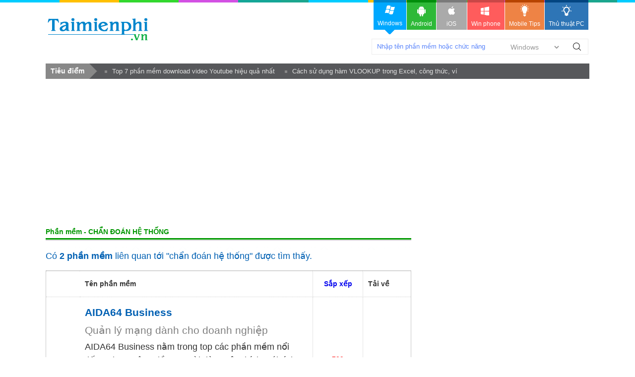

--- FILE ---
content_type: text/html; charset=utf-8
request_url: https://taimienphi.vn/tk/ch%E1%BA%A9n+%C4%91o%C3%A1n+h%E1%BB%87+th%E1%BB%91ng
body_size: 7684
content:


<!DOCTYPE html PUBLIC "-//W3C//DTD XHTML 1.0 Transitional//EN" "http://www.w3.org/TR/xhtml1/DTD/xhtml1-transitional.dtd">

<html xmlns="http://www.w3.org/1999/xhtml" >
<head id="head"><meta name="viewport" content="width=device-width, initial-scale=1" /><meta property="fb:app_id" content="330299027162298" /><link rel="stylesheet" type="text/css" href="https://taimienphi.vn/css/style1811.css?ver=vx20251016" /><link rel="shortcut icon" type="image/x-icon" href="https://i1.taimienphi.vn/images/logo/favico.ico" /><script type="text/javascript" async="async" src="https://taimienphi.vn/js/jquery-1.7.1.min.js?ver=vx20251016"></script><meta name="description" content="Tải Top phần mềm &quot;chẩn đoán hệ thống&quot;, hướng dẫn dùng phần mềm có chức năng &quot;chan doan he thong&quot; Tải về miễn phí- Taimienphi.vn" /><link href="https://taimienphi.vn/tk/ch%e1%ba%a9n+%c4%91o%c3%a1n+h%e1%bb%87+th%e1%bb%91ng" rel="canonical" type="text/html" /><link href="https://tmo.taimienphi.vn/tk/ch%e1%ba%a9n+%c4%91o%c3%a1n+h%e1%bb%87+th%e1%bb%91ng" rel="alternate" media="handheld" /><meta property="og:url" content="https://taimienphi.vn/tk/ch%e1%ba%a9n+%c4%91o%c3%a1n+h%e1%bb%87+th%e1%bb%91ng" /><meta property="og:type" content="article" /><meta property="og:title" content="Tải phần mềm chẩn đoán hệ thống, Huong Dan chan doan he thong Full" /><meta property="og:description" content="Tải Top phần mềm &quot;chẩn đoán hệ thống&quot;, hướng dẫn dùng phần mềm có chức năng &quot;chan doan he thong&quot; Tải về miễn phí- Taimienphi.vn" /><title>
	Tải phần mềm chẩn đoán hệ thống, Huong Dan chan doan he thong Full
</title></head>
<body >

    <form method="post" action="./chẩn+đoán+hệ+thống" id="form1">
<div class="aspNetHidden">
<input type="hidden" name="__VIEWSTATE" id="__VIEWSTATE" value="/wEPDwUKMjExMjY5NzY3MWRkrGmisgRg+wczj5HhPo3AXGP7vk/JhWty7xI3LHacCIU=" />
</div>

<div class="aspNetHidden">

	<input type="hidden" name="__VIEWSTATEGENERATOR" id="__VIEWSTATEGENERATOR" value="EDFF98AC" />
</div> 
  

<div class="t">
	<div class="th">
    	<div class="thm clearfix">
        	<a href="https://taimienphi.vn" class="logo">download </a>
            <div class="search">
            	<span class="spi"><input id='srcbox'  type="text"   class="txtS" /><select id='srcos' class="slc">
                        <option  value="0">Windows</option>
                        <option  value="6">All Mobile</option>
                        <option  value="1">Android</option>
                        <option  value="2">Iphone/Ipad</option>
                        <option  value="3">Windows phone</option>
                    </select>
                    </span><a class="butS" id='btnsearch'>Tìm Kiếm</a>
            </div>
        </div>
    </div>
    <div class="menu">	<div>
      <!--aid:41-->  <ul class="clearfix">	<li class="act">		<a class="win" href="https://taimienphi.vn"><em> </em>Windows<i></i></a></li>	<li>		<a class="andr" href="https://tmo.taimienphi.vn/android"><em> </em>Android</a></li>	<li>		<a class="ios" href="https://tmo.taimienphi.vn/ios"><em> </em>iOS</a></li>	<li>		<a class="winp" href="https://tmo.taimienphi.vn/winphone"><em> </em>Win phone</a></li>	<li>		<a class="tipm" href="https://9mobi.vn"><em> </em>Mobile Tips</a></li>	<li>		<a class="tipc" href="https://thuthuat.taimienphi.vn"><em> </em>Thủ thuật PC</a></li></ul>
      	</div>
    </div>
</div>

<div class="m clearfix">
	  
<div class="shortn2 clearfix"><div class='dvcn'><p class='shortnh'><span>Tiêu điểm</span><em></em></p><p class='shortnt'><a href='https://thuthuat.taimienphi.vn/top-5-phan-mem-download-video-youtube-hieu-qua-nhat-369n.aspx'>Top 7 phần mềm download video Youtube hiệu quả nhất</a><a href='https://thuthuat.taimienphi.vn/huong-dan-su-dung-ham-vlookup-trong-excel-633n.aspx'>Cách sử dụng hàm VLOOKUP trong Excel, công thức, ví dụ chi tiết</a></p></div></div>

 <div> </div><div> </div><div> </div><div> </div><div> </div><div> </div>
 <div id="cph1_ga0">
 <!--aid:45--><div style="max-height: 160px;"><script async src="https://pagead2.googlesyndication.com/pagead/js/adsbygoogle.js?client=ca-pub-6672418683212757"     crossorigin="anonymous"></script><!-- taimienphi-download-2023 --><ins class="adsbygoogle"     style="display:block"     data-ad-client="ca-pub-6672418683212757"     data-ad-slot="4214636972"     data-ad-format="auto"     data-full-width-responsive="true"></ins><script>     (adsbygoogle = window.adsbygoogle || []).push({});</script> </div>
 </div>
<div class="ma clearfix">

</div>
  	<div class="ml l">
 
    <h1 class="vtit3 clearfix">Phần mềm - CHẨN ĐOÁN HỆ THỐNG  </h1>
    <div class='hh4'>Có <b>2 phần mềm</b> liên quan tới "chẩn đoán hệ thống" được tìm thấy. </div>  
   
    <div class='bx'><table class='listpx3'><tr class='bdb bdt'>
                    	<td class='bdb' width='25'>&nbsp;</td>
                        <td class='bdb bdr'>
                          <b>Tên phần mềm</b>
                        </td>
                        <td width='80' class='cent bdb bdr'>
                        	<a href='https://taimienphi.vn/tk/ch%e1%ba%a9n+%c4%91o%c3%a1n+h%e1%bb%87+th%e1%bb%91ng/top-taive' rel='nofollow' title='Sắp xếp theo lượt tải'><b>Sắp xếp</b></a> 
                        </td>
                     <td class='bdb'><strong>Tải về</strong></td>
                    </tr><tr class='bdb'>
                    	<td class='bdb' width='25'><img src='https://taimienphi.vn/tmp/cf/icon/aida64-business.jpg' onerror='onimgerr(this);' class='iconb24'  /></td>
                        <td class='bdb bdr'>
                            <dl>
                            	<dt style='font-size:1.5em;' ><h4 class='pname'><a href='https://taimienphi.vn/download-aida64-business-65911'>AIDA64 Business</a></h4> Quản lý mạng dành cho doanh nghiệp</dt>
                                <dd style='font-size:1.3em;' >AIDA64 Business nằm trong top các phần mềm nổi tiếng, được cộng đồng người dùng yêu thích, với tính năng quản lý mạng Windows dành cho các doanh nghiệp cỡ vừa và cỡ nhỏ, thu thập thông tin hệ thống, giám sát các thành phần phần cứng và chạy các chương trình kiểm thử benchmark, chẩn đoán hệ thống.</dd>
                            </dl>
                        	<p class='tags2'>Tags: <a href='https://taimienphi.vn/tk/qu%e1%ba%a3n+l%c3%bd+m%e1%ba%a1ng+doanh+nghi%e1%bb%87p'>quản lý mạng doanh nghiệp</a> <a href='https://taimienphi.vn/tk/ch%e1%ba%a9n+%c4%91o%c3%a1n+h%e1%bb%87+th%e1%bb%91ng'>chẩn đoán hệ thống</a> <a href='https://taimienphi.vn/timkiem/download+aida64+business+5.75.3900+free'>download aida64 business 5.75.3900 free</a></p>
                        </td>
                        <td width='80' class='cent bdb bdr'>
                        	799<br /> lượt tải <br /><br /><span class='ranks ma2'><em class='ranks5'>5/5</em></span>
                        </td>
                       <td class='bdb' align='center'><a class='download' href='https://taimienphi.vn/download-aida64-business-65911' title='Download AIDA64 Business'><b>Download</b></a><br /><br /><span title='Ban quyen' class='licen0'> </span></td>
                    </tr><tr class='bdb'>
                    	<td class='bdb' width='25'><img src='https://taimienphi.vn/tmp/cf/icon/system-mechanic-professional.jpg' onerror='onimgerr(this);' class='iconb24'  /></td>
                        <td class='bdb bdr'>
                            <dl>
                            	<dt style='font-size:1.4em;' ><h4 class='pname'><a href='https://taimienphi.vn/download-system-mechanic-professional-11174'>System Mechanic Professional</a></h4> Tự động sửa lỗi và tối ưu hệ thống</dt>
                                <dd style='font-size:1.2em;' >System Mechanic Professional sử dụng các công nghệ tiên tiến trong việc tự động dò tìm và sửa chữa những vấn đề trên máy tính của bạn hay các thiết lập bị thay đổi,… Phần mêm sẽ chẩn đoán những lỗi có thể xảy ra với các phần cứng của bạn và chủ động ngăn chặn các mối đe dọa gây mất ổn định hệ thống. Ngoài ra, ứng dụng này còn hỗ trợ tìm và loại bỏ các phần mềm không thật sự cần thiết, tối ưu chức năng ổ đĩa, tăng tốc hệ thống. chẩn đoán hệ thống</dd>
                            </dl>
                        	<p class='tags2'>Tags: <a href='https://taimienphi.vn/tk/s%e1%bb%ada+l%e1%bb%97i+windows'>sửa lỗi windows</a> <a href='https://taimienphi.vn/timkiem/t%e1%ba%a3i+system+mechanic+professional+m%e1%bb%9bi+nh%e1%ba%a5t'>tải system mechanic professional mới nhất</a></p>
                        </td>
                        <td width='80' class='cent bdb bdr'>
                        	21508<br /> lượt tải <br /><br /><span class='ranks ma2'><em class='ranks3'>3/5</em></span>
                        </td>
                       <td class='bdb' align='center'><a class='download' href='https://taimienphi.vn/download-system-mechanic-professional-11174' title='Download System Mechanic Professional'><b>Download</b></a><br /><br /><span title='Ban quyen' class='licen0'> </span></td>
                    </tr></table>  <ul class='ulP clearfix ma8'><li class='nocss'>Trang:</li><li class='activeP'><span>1</span></li></ul></div>
       <div id='rightmobi'></div>
       <br />
        <div class="msg_infog">
		    <span class="note">&nbsp;</span>Các phần mềm được tổng hợp dựa theo từ khoá "chẩn đoán hệ thống". Nếu muốn tìm phần mềm khác bạn có thể sử dụng công cụ tìm kiếm phía trên để tìm thêm các phần mềm khác theo đúng ý của mình.
		    
		    </div>
	  <div> </div><div> </div><div> </div><div> </div><div> </div><div> </div>  <div class='bx2'><div class='tit3 clearfix'><span>Thủ thuật khác</span></div><ul class='list'><li><p class='abno'><a  href='https://thuthuat.taimienphi.vn/tao-hirens-bootcd-tren-usb-cd-1464n.aspx' target='_blank'>Cách tạo Hiren's BootCD USB đa năng, cứu hộ máy tính</a></p><p class='des'>Hiren's BootCD là một đĩa CD bao gồm các chương trình chẩn đoán, cài đặt và sửa lỗi hệ thống máy tính được rất nhiều người sử dụng. Tạo <a href="https://taimienphi.vn/download-hiren-s-bootcd-7831" target="_blank">Hiren Boot</a> trên USB/CD giúp người dùng có thể sửa các lỗi khác nhau của máy tính hoặc cài đặt Windows lên phiên bản mới nhất. Nếu chưa biết cách tạo Hiren's BootCD trên USB, CD như thế nào bạn đọc có thể tham khảo hướng dẫn trong bài viết dưới đây và làm theo các bước nhé.</p></li><li><p class='abno'><a  href='https://thuthuat.taimienphi.vn/chan-doan-hay-chuan-doan-68625n.aspx' target='_blank' >Chẩn đoán hay chuẩn đoán, từ nào viết đúng chính tả?</a></p><p class='des'>Từ chẩn đoán hay chuẩn đoán là cặp từ gây ra cho nhiều người sự nhầm lẫn, không biết viết như thế nào mới đúng chính tả. Không phải ai cũng có đủ tự</p></li><li><p class='abno'><a  href='https://thuthuat.taimienphi.vn/bao-tri-va-toi-uu-hoa-windows-voi-pc-reviver-1559n.aspx' target='_blank' >Bảo trì và tối ưu hóa windows với PC Reviver </a></p><p class='des'>Để chuẩn đoán các lỗi và sửa chữa chúng một cách an toàn cho máy tính của bạn thì bạn cần một công cụ chuẩn đoán sao cho hiệu quả. Và bài viết bảo</p></li><li><p class='abno'><a  href='https://thuthuat.taimienphi.vn/cach-chan-doan-loi-usb-device-not-recognized-tren-may-tinh-24906n.aspx' target='_blank' >Cách sửa lỗi USB Device Not Recognized trên Windows</a></p><p class='des'>Máy tính không nhận USB có thể do lỗi driver, cổng kết nối hoặc phần cứng. Nếu USB báo Device Not Recognized, bạn cần kiểm tra và sửa lỗi ngay để</p></li><li><p class='abno'><a  href='https://thuthuat.taimienphi.vn/top-phan-mem-kiem-tra-pin-laptop-44072n.aspx' target='_blank'>Top 5 phần mềm kiểm tra pin laptop mới và cũ</a></p><p class='des'>Pin là một thiết bị phần cứng thiết yếu của laptop, tuy nhiên người dùng rất ít khi biết được các thông tin về tình trạng hoạt động của nó. Hệ điều hành cũng chỉ cung cấp cho bạn những thông tin sơ sài như hiển thị thời lượng pin. Vì vậy hãy cùng Taimienphi.vn điểm qua một số <a href="https://thuthuat.taimienphi.vn/top-phan-mem-kiem-tra-pin-laptop-44072n.aspx" target="_blank">phần mềm kiểm tra pin laptop</a> bên thứ 3 giúp bạn chẩn đoán tình trạng pin của mình một cách hiệu quả.</p></li><li><p class='abno'><a  href='https://thuthuat.taimienphi.vn/loi-tren-he-thong-tuong-lua-khien-cloudflare-ngung-hoat-dong-49620n.aspx' target='_blank'>Lỗi trên hệ thống tường lửa khiến Cloudflare ngừng hoạt động</a></p><p class='des'>Nguồn tin trên Techspot cho hay nguyên nhân là do lỗi trên hệ thống tường lửa khiến <a href="https://taimienphi.vn/download-cloudflare-77228">CloudFlare</a> ngừng hoạt động chứ không phải do cuộc tấn công DDoS được phỏng đoán ban đầu, tuy nhiên ngay sau đó sự cố đã được khắc phục trong khoảng 30 phút.</p></li></ul></div>	    
</div>
  <div class="mr r"><div> </div><div> </div><div> </div><div> </div><div> </div><div> </div>
        
        <div id="cph1_ga2">
        <!--aid:17--><div style="max-height: none !important; max-height: 320px;"><script async src="https://pagead2.googlesyndication.com/pagead/js/adsbygoogle.js?client=ca-pub-6672418683212757"     crossorigin="anonymous"></script><!-- taimienphi-download-2023 --><ins class="adsbygoogle"     style="display:block"     data-ad-client="ca-pub-6672418683212757"     data-ad-slot="4214636972"     data-ad-format="auto"     data-full-width-responsive="true"></ins><script>     (adsbygoogle = window.adsbygoogle || []).push({});</script> </div>
        </div>	
        <div class="bx bxb2">
    	    <div class="tit2">Top download </div>
        	<ol class='listp1'><li><a href='https://taimienphi.vn/download-unikey-bo-go-tieng-viet-202' style="background: url('https://i1.taimienphi.vn/tmp/cf/top-ico/unikey-bo-go-tieng-viet.jpg') no-repeat scroll 0 0 ;" > Unikey</a></li><li><a href='https://taimienphi.vn/download-internet-download-manager-idm-5' style="background: url('https://i2.taimienphi.vn/tmp/cf/top-ico/internet-download-manager-idm.jpg') no-repeat scroll 0 0 ;" > Internet Download Manager</a></li><li><a href='https://taimienphi.vn/download-zalo-cho-windows-11501' style="background: url('https://i3.taimienphi.vn/tmp/cf/top-ico/zalo-cho-windows.jpg') no-repeat scroll 0 0 ;" > Zalo</a></li><li><a href='https://taimienphi.vn/download-google-chrome-20' style="background: url('https://i4.taimienphi.vn/tmp/cf/top-ico/google-chrome.jpg') no-repeat scroll 0 0 ;" > Google Chrome</a></li><li><a href='https://taimienphi.vn/download-minecraft-10026' style="background: url('https://i1.taimienphi.vn/tmp/cf/top-ico/minecraft.jpg') no-repeat scroll 0 0 ;" > Minecraft</a></li><li><a href='https://taimienphi.vn/download-snaptik-87336' style="background: url('https://i2.taimienphi.vn/tmp/cf/top-ico/snaptik.jpg') no-repeat scroll 0 0 ;" > SnapTik</a></li><li><a href='https://taimienphi.vn/download-ccleaner-66' style="background: url('https://i3.taimienphi.vn/tmp/cf/top-ico/ccleaner.jpg') no-repeat scroll 0 0 ;" > CCleaner</a></li><li><a href='https://taimienphi.vn/download-co-rom-7854' style="background: url('https://i4.taimienphi.vn/tmp/cf/top-ico/co-rom.jpg') no-repeat scroll 0 0 ;" > Cốc Cốc</a></li><li><a href='https://taimienphi.vn/download-cheat-engine-4626' style="background: url('https://i1.taimienphi.vn/tmp/cf/top-ico/cheat-engine.jpg') no-repeat scroll 0 0 ;" > Cheat Engine</a></li><li><a href='https://taimienphi.vn/download-pubg-mobile-68108' style="background: url('https://i2.taimienphi.vn/tmp/cf/top-ico/pubg-mobile.jpg') no-repeat scroll 0 0 ;" > PUBG Mobile</a></li><li><a href='https://taimienphi.vn/download-mini-world-block-art-72620' style="background: url('https://i3.taimienphi.vn/tmp/cf/top-ico/mini-world-block-art.jpg') no-repeat scroll 0 0 ;" > Mini World</a></li><li><a href='https://taimienphi.vn/download-ultraviewer-20267' style="background: url('https://i4.taimienphi.vn/tmp/cf/top-ico/ultraviewer.jpg') no-repeat scroll 0 0 ;" > UltraView</a></li><li><a href='https://taimienphi.vn/download-proshow-producer-2563' style="background: url('https://i1.taimienphi.vn/tmp/cf/top-ico/proshow-producer.jpg') no-repeat scroll 0 0 ;" > ProShow Producer</a></li><li><a href='https://taimienphi.vn/download-bluestacks-app-player-4484' style="background: url('https://i2.taimienphi.vn/tmp/cf/top-ico/bluestacks-app-player.jpg') no-repeat scroll 0 0 ;" > BlueStacks</a></li><li><a href='https://taimienphi.vn/download-auto-chess-77754' style="background: url('https://i3.taimienphi.vn/tmp/cf/top-ico/auto-chess.jpg') no-repeat scroll 0 0 ;" > Auto Chess Cho Android</a></li></ol>
        </div>
        <div id="cph1_ga3">
            <!--aid:18-->	
         </div>
        <div class="bx2">
        <div> </div><div> </div><div> </div><div> </div><div> </div><div> </div>
            <div class="tit3 clearfix"><span>Thủ thuật</span></div>
                <ul class="list">
                    <li><p class='ques'><a  href='https://thuthuat.taimienphi.vn/cach-sua-loi-mat-am-thanh-trong-windows-11-65231n.aspx'>Cách khắc phục lỗi mất âm thanh trên Win 11 hiệu quả nhất</a></p><p class='des'>Nếu bạn đang gặp <a href="https://thuthuat.taimienphi.vn/cach-sua-loi-mat-am-thanh-trong-windows-11-65231n.aspx" target="_blank">lỗi mất âm thanh trên win 11</a> khi xem video, nghe nhạc, hoặc chơi game thì hãy áp dụng ngay cách khắc phục dưới đây nhé.</p></li><li><p class='ques'><a  href='https://thuthuat.taimienphi.vn/cach-sua-loi-khong-co-am-thanh-tren-video-youtube-56781n.aspx'>Cách khắc phục lỗi không có âm thanh trên video YouTube đơn giản nhất</a></p><p class='des'>Có rất nhiều nguyên nhân dẫn đến <a href="https://thuthuat.taimienphi.vn/cach-sua-loi-khong-co-am-thanh-tren-video-youtube-56781n.aspx" target="_blank">lỗi không có âm thanh trên video YouTube</a> như âm lượng trên video không được bật, tắt tiếng trên trình duyệt, âm thanh trên máy tính bị tắt,... Để khắc phục lỗi video YouTube không có tiếng bạn cần phải đảm bảo đã bật tất cả các âm thanh trên máy tính, kiểm tra tình trạng driver âm thanh và thử sử dụng trình duyệt khác</p></li><li><p class='ques'><a  href='https://thuthuat.taimienphi.vn/cach-jailbreak-iphone-bang-3utools-47851n.aspx'>Cách jailbreak iPhone bằng 3uTools</a></p><p class='des'>Ở thời điểm hiện tại có rất nhiều cách để jailbreak iPhone và với cách jailbreak iPhone bằng 3uTools là một trong số đó, sử dụng <a href="https://taimienphi.vn/download-3utools-24163">3uTools</a> để jailbreak là lựa chọn đơn giản và hiệu quả nhất mà người dùng nên sử dụng.<br /></p></li><li><p class='ques'><a  href='https://thuthuat.taimienphi.vn/cach-go-bo-mat-khau-may-tinh-windows-11-65294n.aspx'>Cách gỡ bỏ mật khẩu máy tính Windows 11</a></p><p class='des'>Người dùng thường đặt mật khẩu đăng nhập máy tính <a href="https://taimienphi.vn/download-windows-11-92344" target="_blank">Windows 11</a> để ngăn người khác truy cập trái phép. Tuy nhiên, việc phải nhập mật khẩu mỗi lần sử dụng cũng khá bất tiện, nên một số người dùng đang cân nhắc đến việc xóa nó. Vậy làm thế nào để gỡ bỏ mật khẩu máy tính Windows 11? Đây là mọi thông tin mà bạn cần biết.</p></li><li><p class='ques'><a  href='https://thuthuat.taimienphi.vn/ghost-windows-tu-o-cung-1411n.aspx'>Cách ghost Windows từ ổ cứng cho Win 11, 10, 8, 7</a></p><p class='des'>Thay vì phải cài đặt hệ điều hành mới, cách ghost Windows từ ổ cứng giúp tiết kiệm thời gian, bạn sẽ không cần kết nối USB hay đĩa.</p></li><li><p class='ques'><a  href='https://thuthuat.taimienphi.vn/cach-dua-unikey-ra-man-hinh-desktop-71567n.aspx'>Cách đưa Unikey ra màn hình Desktop, Taskbar, Menu Start</a></p><p class='des'>Đưa <a href="https://taimienphi.vn/download-unikey-bo-go-tieng-viet-202" target="_blank">Unikey</a> ra màn hình Desktop, thanh Taskbar để mỗi lần mở thiết lập dễ dàng hơn. Unikey là phần mềm gõ tiếng Việt có giao diện đơn giản, dễ sử dụng và tương thích với nhiều hệ điều hành máy tính nhất hiện nay.</p></li><li><p class='ques'><a  href='https://thuthuat.taimienphi.vn/doi-tu-inch-sang-cm-trong-word-2146n.aspx'>Cách đổi từ inch sang cm, mm, m trong Word chi tiết nhất</a></p><p class='des'>Trong Microsoft Word, đơn vị đo lường mặc định có thể là inch, cm, mm hoặc m. Để thuận tiện cho việc chỉnh sửa văn bản, bạn có thể thay đổi đơn vị đo theo nhu cầu. Hãy cùng tìm hiểu cách đổi inch sang cm trong Word</p></li><li><p class='ques'><a  href='https://thuthuat.taimienphi.vn/doi-mat-khau-tren-may-tinh-2502n.aspx'>Cách đổi mật khẩu máy tính tài khoản người dùng Windows</a></p><p class='des'>Đổi mật khẩu máy tính sau một thời gian dài sử dụng giúp bạn bảo vệ tài liệu quan trọng và cũng là cách để tránh trường hợp quên password trên máy. Với mỗi Windows thì giao diện có khác nhau, nhưng cách <a href="https://thuthuat.taimienphi.vn/doi-mat-khau-tren-may-tinh-2502n.aspx">đổi mật khẩu máy tính</a> là không thay đổi. Nội dung dưới đây, chúng tôi sẽ hướng dẫn bạn đổi password đăng nhập máy tính của mình.<br /></p></li><li><p class='ques'><a  href='https://thuthuat.taimienphi.vn/cach-dem-so-tu-trong-word-24676n.aspx'>Cách đếm số từ trong Word chính xác</a></p><p class='des'>Khi soạn thảo văn bản trên Word, kiểm tra số từ giúp bạn đáp ứng yêu cầu nội dung chính xác. Tính năng Word Count hỗ trợ đếm số từ, ký tự dễ dàng.</p></li><li><p class='ques'><a  href='https://thuthuat.taimienphi.vn/cach-danh-so-trang-trong-word-tu-trang-thu-2-32893n.aspx'>Cách đánh số trang trong Word từ trang thứ 2</a></p><p class='des'>Với những tài liệu Word dài thì đánh số trang là việc rât cần thiết giúp bạn dễ tìm kiếm và sửa đổi, thay thế văn bản hơn. Để đánh số trang lần lượt từ đầu đến cuối tài liệu thì hầu như ai cũng đã biết, tuy nhiên nếu bạn cần <a href="https://thuthuat.taimienphi.vn/danh-so-trang-trong-word-731n.aspx">đánh số trang trong Word</a> từ trang thứ 2 trở đi thì có thể bạn chưa biết cách thực hiện? Hãy xem ngay thủ thuật trong bài viết này để biết đánh số trang từ trang thứ 2.<br /></p></li> 
                </ul>
        </div>
         
            
    </div>
    
  
    

        <!--aid:46-->

    </div>
   
   <div class="b">
	
    <div class="bfs">
          <div class="bf clearfix">
            <!--aid:2--><p class="legal">	Copyright TAIMIENPHI.VN © 2018 - All rights reserved</p> 
          </div>
    </div>
     <div class="blinks">
        <ul class="blink clearfix">
    	    <li>
        	    <p>ĐIỀU KHOẢN &amp; ĐIỀU KIỆN</p>
                <ul>
            	      <li><a rel="nofollow" href="/help/about-us.htm">Giới thiệu</a></li>
                       <li><a rel="nofollow" href="/help/Privacy-policy.htm">Điều khoản sử dụng</a></li>
                       <li><a rel="nofollow" href="/help/security.htm">Chính sách bảo mật</a></li>
                        <li><a rel="nofollow" href="/help/dcma.htm">DCMA</a></li>
                       <li><a rel="nofollow" href="/help/contact-us.htm">Liên hệ</a></li>
                </ul>
            </li>
    	    <li>
        	    <p>Trợ giúp</p>
                <ul>
            	     <li><a rel="nofollow" href="/help/save-install.htm">Hướng dẫn cài đặt phần mềm</a></li>
                   <li><a rel="nofollow" href="/help/uninstall-remove.htm">Hướng dẫn xoá/gỡ phần mềm</a></li> 
                   <li><a rel="nofollow" href="/Uploadsoft.aspx">Upload apps, softs</a></li> 
                </ul>
            </li>
    	    <li>
                               <!-- <a href="//www.dmca.com/Protection/Status.aspx?ID=0d3e93c3-32cf-4726-9513-a16565b5419b" title="DMCA.com Protection Status" class="dmca-badge"> <img src ="https://images.dmca.com/Badges/dmca_protected_sml_120m.png?ID=0d3e93c3-32cf-4726-9513-a16565b5419b"  alt="DMCA.com Protection Status" /></a>  <script src="https://images.dmca.com/Badges/DMCABadgeHelper.min.js"> </script> -->

        	    <ul class="social">
			    <li><a class="fb" rel="nofollow" title="Facebook page" target="_blank" rel="nofollow" href="https://facebook.com/taimienphi.vn">Facebook</a></li>		
                <li><a title="Google +" class="gg" target="_blank" rel="publisher" href="https://plus.google.com/110749430077828635378">google+ Taimienphi</a></li>		
                <li><a rel="nofollow" href="#" target="_bank" class="rss">RSS</a></li>		
                <li><a rel="nofollow" href="#" target="_blank" class="lki">LinkedIn</a></li>	
            </ul>
            </li>
        </ul>
    </div>
     <!--aid:31-->
</div>


    </form>
<script defer src="https://static.cloudflareinsights.com/beacon.min.js/vcd15cbe7772f49c399c6a5babf22c1241717689176015" integrity="sha512-ZpsOmlRQV6y907TI0dKBHq9Md29nnaEIPlkf84rnaERnq6zvWvPUqr2ft8M1aS28oN72PdrCzSjY4U6VaAw1EQ==" data-cf-beacon='{"version":"2024.11.0","token":"e8cf211380fa4311b22d412e74acb1c4","r":1,"server_timing":{"name":{"cfCacheStatus":true,"cfEdge":true,"cfExtPri":true,"cfL4":true,"cfOrigin":true,"cfSpeedBrain":true},"location_startswith":null}}' crossorigin="anonymous"></script>
</body>
</html>


--- FILE ---
content_type: text/html; charset=utf-8
request_url: https://www.google.com/recaptcha/api2/aframe
body_size: 266
content:
<!DOCTYPE HTML><html><head><meta http-equiv="content-type" content="text/html; charset=UTF-8"></head><body><script nonce="4ui5znZhspziXC1Yv255Eg">/** Anti-fraud and anti-abuse applications only. See google.com/recaptcha */ try{var clients={'sodar':'https://pagead2.googlesyndication.com/pagead/sodar?'};window.addEventListener("message",function(a){try{if(a.source===window.parent){var b=JSON.parse(a.data);var c=clients[b['id']];if(c){var d=document.createElement('img');d.src=c+b['params']+'&rc='+(localStorage.getItem("rc::a")?sessionStorage.getItem("rc::b"):"");window.document.body.appendChild(d);sessionStorage.setItem("rc::e",parseInt(sessionStorage.getItem("rc::e")||0)+1);localStorage.setItem("rc::h",'1768779241739');}}}catch(b){}});window.parent.postMessage("_grecaptcha_ready", "*");}catch(b){}</script></body></html>